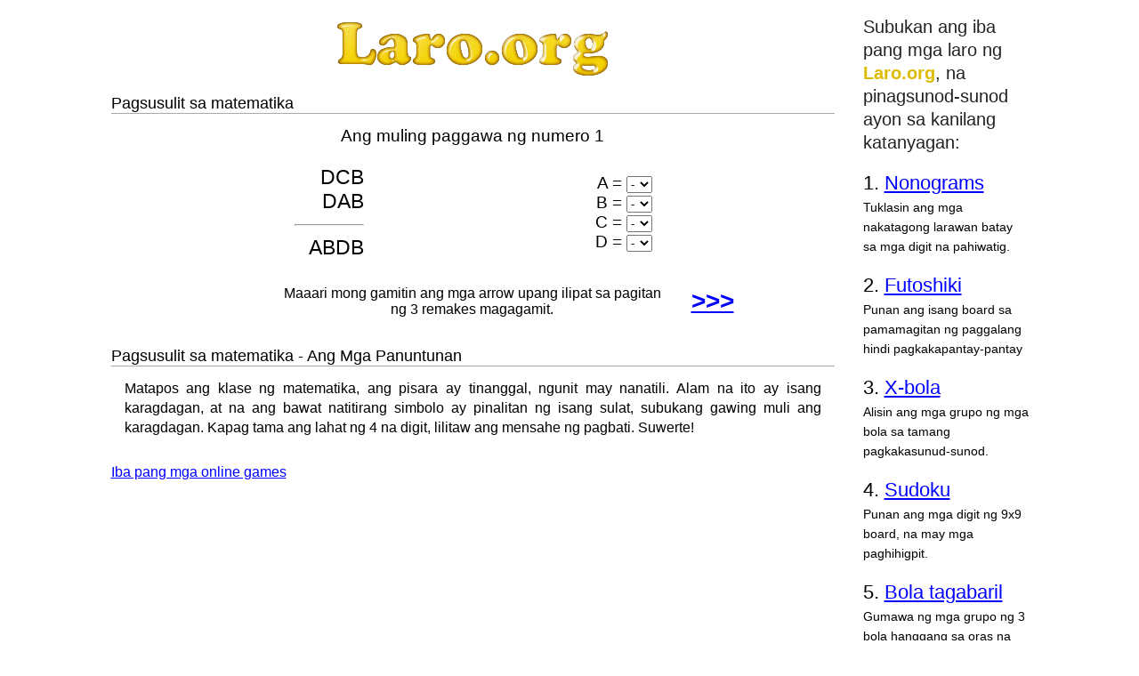

--- FILE ---
content_type: text/html; charset=utf-8
request_url: https://www.laro.org/laro/pagsusulit-sa-matematika/
body_size: 2822
content:
<!DOCTYPE HTML PUBLIC "-//W3C//DTD HTML 4.01 Transitional//EN"
   "http://www.w3.org/TR/html4/loose.dtd">

<html lang="tl"><head><title>Pagsusulit sa matematika</title>
<meta name="viewport" content="width=device-width, initial-scale=1">

<meta http-equiv="content-type" content="text/html; charset=UTF-8">
<meta name="description" content="Isang matematika pagsusulit gumawang muli palaisipan, puwedeng laruin online nang walang karagdagang pag-download.">
<meta name="keywords" content="matematika, matematika, pagsusulit, mathquiz, gumawang muli, online, mga laro, libre, mga numero, matematika">
<meta name="robots" content="index,follow">

<link rel="stylesheet" type="text/css" href="/style.css?v9" media="all">
<link rel="SHORTCUT ICON" href="https://www.goobix.com/favicon.ico">
<!-- Google tag (gtag.js) -->
<script async src="https://www.googletagmanager.com/gtag/js?id=G-0SKE445ZZK"></script>
<script>
  window.dataLayer = window.dataLayer || [];
  function gtag(){dataLayer.push(arguments);}
  gtag('js', new Date());

  gtag('config', 'G-0SKE445ZZK');
</script>
</head>
<body style="text-align:center;font-family:helvetica,arial" >
<table id="container" class="page-container" cellpadding="7" summary="">
<tr><td style="width:100%;vertical-align:top" class="page-container-column">
<div class="logo"><a href="/"><img src="/logo.png" alt="Laro.org - Libreng Online Games"></a></div>

<div class="body" style="width:100%"><h1 class="box">Pagsusulit sa matematika</h1>
<script type="text/javascript">
var xrem=1;
var x = xrem;
maxnr=3;
var t1,t2,t3,sol;
if (x==1) {t1="DCB"; t2="DAB"; t3="ABDB"; sol="1045"};
if (x==2) {t1="BAD"; t2="DDC"; t3="DCBD"; sol="8901"};
if (x==3) {t1="ABC"; t2="AAB"; t3="BADA"; sol="9180"};

function other(x) {
	xrem += x;
	document.location = document.location;
}

function r() {
	x='';
	x+=Math.round(document.forms[0].b1.selectedIndex-1);
	x+=Math.round(document.forms[0].b2.selectedIndex-1);
	x+=Math.round(document.forms[0].b3.selectedIndex-1);
	x+=Math.round(document.forms[0].b4.selectedIndex-1);
	if (x==sol) alert ('Binabati kita! Ito ang solusyon!');
}
</script>
<p style="text-align: center"><big>Ang muling paggawa ng numero <script type="text/javascript">document.write(xrem)</script></big></p>
<table style="width:100%;margin-left:auto;margin-right:auto">
<tr>
  <td style="width:25%">
  </td>
  <td style="width:10%"><div style="text-align:right"><big><big>
    <script type="text/javascript">document.write(t1,"<br>",t2,"<hr>",t3);</script></big></big></div>
  </td>
  <td style="width:10%"></td>
  <td style="width:30%;text-align:right">
    <form action="." method="get"><p><big>
    A = <select name="b1" onChange="r()"><option selected>-<option>0<option>1<option>2<option>3<option>4<option>5<option>6<option>7<option>8<option>9</select><br>
    B = <select name="b2" onChange="r()"><option selected>-<option>0<option>1<option>2<option>3<option>4<option>5<option>6<option>7<option>8<option>9</select><br>
    C = <select name="b3" onChange="r()"><option selected>-<option>0<option>1<option>2<option>3<option>4<option>5<option>6<option>7<option>8<option>9</select><br>
    D = <select name="b4" onChange="r()"><option selected>-<option>0<option>1<option>2<option>3<option>4<option>5<option>6<option>7<option>8<option>9</select>
    </big></form>
  </td>
  <td style="width:25%">
  </td>
</tr>
</table>
<br><table style="text-align: center; width: 80%; margin-left: auto; margin-right: auto;"><tr><td style="text-align: center; width: 15%"><big><big><big>
<a title="Ipakita ang nakaraang muling paggawa" href="?remake=0"><b>
<script type="text/javascript">if (xrem > 1) document.write('<<<');</script></b></a></big></big></big></td>
<td style="text-align:center; width: 60%;">
Maaari mong gamitin ang mga arrow upang ilipat sa pagitan ng 3 remakes magagamit.
</td>
<td style="text-align: center; width: 15%;"><big><big><big>
<a title="Ipakita ang susunod na gumawang muli" href="?remake=2"><b>
<script type="text/javascript">if (xrem<maxnr) document.write('>>>');</script></b></a></big></big></big>
</td>
</tr>
</table>
</div>
<div class="body" style="width:100%"><h1 class="box">Pagsusulit sa matematika - Ang Mga Panuntunan</h1>
<p class="rules">Matapos ang klase ng matematika, ang pisara ay tinanggal, ngunit may nanatili. Alam na ito ay isang karagdagan, at na ang bawat natitirang simbolo ay pinalitan ng isang sulat, subukang gawing muli ang karagdagan. Kapag tama ang lahat ng 4 na digit, lilitaw ang mensahe ng pagbati. Suwerte!</p>
</div>
<p><a href="/">Iba pang mga online games</a></p>
</td>
<td style="height:100%;vertical-align:top" class="page-container-hidden">
</td>
<td style="width:160px;text-align:left;vertical-align:top" class="page-container-column">

<div class="page-container-column" style="width:186px; font-size:14px;line-height:22px">
<span style="color:#222;font-size:20px;line-height:26px">Subukan ang iba pang mga laro ng <strong><span style='color: #ddbb00'>Laro.org</span></strong>, na pinagsunod-sunod ayon sa kanilang katanyagan:</span>
<br><br><span class="rightTitle">1. <a href="/laro/nonograms/">Nonograms</a></span><br>Tuklasin ang mga nakatagong larawan batay sa mga digit na pahiwatig.
<br><br><span class="rightTitle">2. <a href="/laro/futoshiki/">Futoshiki</a></span><br>Punan ang isang board sa pamamagitan ng paggalang hindi pagkakapantay-pantay
<br><br><span class="rightTitle">3. <a href="/laro/x-bola/">X-bola</a></span><br>Alisin ang mga grupo ng mga bola sa tamang pagkakasunud-sunod.
<br><br><span class="rightTitle">4. <a href="/laro/sudoku/">Sudoku</a></span><br>Punan ang mga digit ng 9x9 board, na may mga paghihigpit.
<br><br><span class="rightTitle">5. <a href="/laro/bola-tagabaril/">Bola tagabaril</a></span><br>Gumawa ng mga grupo ng 3 bola hanggang sa oras na naubusan.

</div>
        </td>
      </tr>
    </table>
<p class="copyright" style="padding-top:0px;margin-top:6px">&copy;2026  Laro.org | <a href="/privacy/">Patakaran sa Privacy</a><br>Laro.org sa <a title="Catalan" href='//ca.goobix.com/'>CA</a>, <a title="Chinese" href='//cn.goobix.com/'>CN</a>, <a title="Czech" href='//www.hry.com'>CS</a>, <a title="Danish" href='//da.goobix.com'>DA</a>, <a title="Aleman" href='//de.goobix.com'>DE</a>, <a title="Griyego" href='//el.goobix.com'>EL</a>, <a title="Ingles" href='//www.goobix.com'>EN</a>, <a title="Espanyol" href='//es.goobix.com'>ES</a>, <a title="Estonian" href='//www.mangud.net'>ET</a>, <a title="Basque" href='//www.jokoak.com'>EU</a>, <a title="Finnish" href='//fi.goobix.com'>FI</a>, <a title="Pranses" href='//fr.goobix.com'>FR</a>, <a title="Irish" href='//www.cluichi.com'>GA</a>, <a title="Hindi" href='//hi.goobix.com'>HI</a>, <a title="Croatian" href='//www.igrice.net'>HR</a>, <a title="Hungarian" href='//www.jatekok.net'>HU</a>, <a href='//www.permainan.net'>ID</a>, <a title="Icelandic" href='//www.leikir.com'>IS</a>, <a title="Italyano" href='//it.goobix.com'>IT</a>, <a title="Japanese" href='//ja.goobix.com'>JA</a>, <a title="Koreano" href='//ko.goobix.com'>KO</a>, <a title="Lithuanian" href='//lt.goobix.com'>LT</a>, <a title="Latvian" href='//www.speles.org'>LV</a>, <a title="Maltese" href='//www.loghob.com'>MT</a>, <a title="Dutch" href='//nl.goobix.com'>NL</a>, <a title="Polish" href='//www.gry.org'>PL</a>, <a title="Portuges" href='//pt.goobix.com'>PT</a>, <a title="Romanian" href='//ro.goobix.com'>RO</a>, <a title="Russian" href='//ru.goobix.com'>RU</a>, <a title="Eslobenya" href='//www.igre.org'>SL</a>, <a title="Somali" href='//www.ciyaaraha.org'>SO</a>, <a title="Albanian" href='//www.lojera.com'>SQ</a>, <a title="Suweko" href='//www.spel.org'>SV</a>, <a title="Swahili" href='//www.michezo.org'>SW</a>, <a title="Turkish" href='//tr.goobix.com'>TR</a>, <a title="Ukrainian" href='//www.xn--c1akx0g.net'>UK</a>, <a title="Vietnamese" href='//vi.goobix.com'>VI</a>, <a title="Zulu" href='//www.imidlalo.com'>ZU</a></p></body></html>
